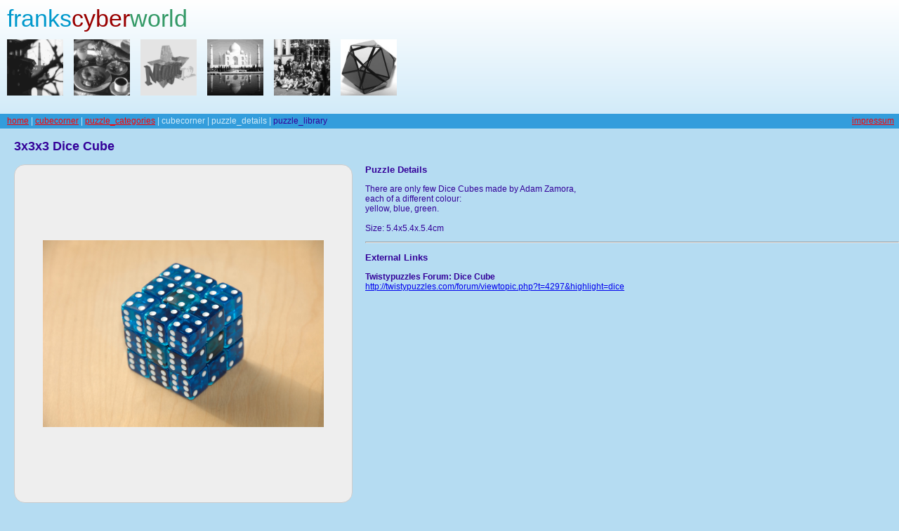

--- FILE ---
content_type: text/html; charset=UTF-8
request_url: https://www.tiex.de/cubecorner/PublicPuzzleDetails.php?category_id=22&puzzle_id=4&puzzle_name=3x3x3%20Dice%20Cube
body_size: 3732
content:

<!DOCTYPE html><html><head><meta name='viewport'      content='width=device-width, initial-scale=1'><meta charset='utf-8'><title> frankscyberworld </title><link href='/css/tiex_net_2010.css'  rel='stylesheet' type='text/css' /><link href='/css/puzzle_library.css' rel='stylesheet' type='text/css' /><link href='/css/diashow.css'        rel='stylesheet' type='text/css' /><link href='/css/tiex_de_print.css'  rel='stylesheet' type='text/css' media='print' />

<script language="JavaScript" type="text/javascript">

function bodyLoad() { 

  header_preloadImages(
                       '/home/menu/images/local_activities_color.gif'
                      ,'/home/menu/images/brunchies_color.gif'
                      ,'/home/menu/images/magic12_color.gif'
                      ,'/home/menu/images/holidays_color.gif'
                      ,'/home/menu/images/friends_color.gif'
                      ,'/home/menu/images/abi85_color.gif'
                      ,'/home/menu/images/cubecorner_color.jpg'
                      );
}

function body_onunload() { //v1.0 - ftx 21.02.2007
  //Google Maps
  //GUnload();
}
</script>

<script>
  const CSRF_TOKEN = "bf63392555f20592bf4c3a6701e0e6131dc0e890543b1bdcf5eb10c75189935e";
</script>
<noscript>
   Bitte aktivieren Sie JavaScript.
</noscript>

</head><body id='body_cubecorner' ><form id='form_cubecorner' method='post' action='/cubecorner/PublicPuzzleDetails.php' ><input type='hidden' id='action' name='action' value=''><div id='header_cubecorner'>
<link rel="stylesheet" type="text/css" href="../../css/tiex_de_print.css"  media="print" />
<style type="text/css">
/* ~~~~~~~~~~~~~~~~~~~~~~~~~~~~~~~~~~~~~~~~~~~~~~~~~~~~~~~~~~~~~~~~~~~~~~~~~~~~~~~~~~~~~~~~~ */
/* CSS for header                                                                            */
/* ~~~~~~~~~~~~~~~~~~~~~~~~~~~~~~~~~~~~~~~~~~~~~~~~~~~~~~~~~~~~~~~~~~~~~~~~~~~~~~~~~~~~~~~~~ */

.menuitem {
  padding-right:15px; 
}

.menuimg {
  width:80px;
  height:80px;
}

/* ~~~~~~~~~~~~~~~~~~~~~~~~~~~~~~~~~~~~~ */
@media (max-width:599px) {
  
body   {font-family:Verdana, Geneva, sans-serif; font-size:12px;}
.title {font-size:34px;text-align:center}
.frankscyberworld_title  {text-align:center}
.touchmenu {color: white;text-decoration:none;}
.menuimages {display:none}
.menutext {
  width:80px;
  padding:6px 2px 6px 2px;
  color: white;
  font-family:Verdana, Geneva, sans-serif;
  font-size:12px;
  text-align:center;
  background-color:#0099cc;
  margin:2px;
  text-decoration:none;
}                                       

} /* @media */

/* ~~~~~~~~~~~~~~~~~~~~~~~~~~~~~~~~~~~~~ */
@media (min-width:600px) {
  
#menuheader {padding-left:10px;}
.topic {flex: 1 1 30%;  text-align: center;}
.menuimages {display:block}
.menutext {
  width:80px;
  padding: 2px 15px 10px 0px;
  color: #330099;
  font-family:Verdana, Geneva, sans-serif;
  font-size:10px;
  text-align:right;
  text-decoration:none;
  visibility:hidden;  
}                                       

body   {font-family:Verdana, Geneva, sans-serif; font-size:12px;}
.title {font-size:34px;}
.row   {display: inline-block;}
/*h1     {font-size:34px;font-weight:normal}
h2     {font-size:12px;font-weight:normal;color:#330099}
h3     {font-size:12px;font-weight:normal;color:#330099;margin:0px}
*/

} /* @media */

/* ~~~~~~~~~~~~~~~~~~~~~~~~~~~~~~~~~~~~~ */

</style>

<script src="/jquery/jquery-3.6.0.min.js"></script>
<script>
  
/* ~~~~~~~~~~~~~~~~~~~~~~~~~~~~~~~~~~~~~~~~~~~~~~~~~~~~~~~~~~~~~~~~~~~~~~~~~~~~~~~~~~~~~~~~~ */
/* Header JavaScript                                                                         */
/* ~~~~~~~~~~~~~~~~~~~~~~~~~~~~~~~~~~~~~~~~~~~~~~~~~~~~~~~~~~~~~~~~~~~~~~~~~~~~~~~~~~~~~~~~~ */

function MM_findObj(n, d) { //v4.01
  var p,i,x;  if(!d) d=document; if((p=n.indexOf("?"))>0&&parent.frames.length) {
    d=parent.frames[n.substring(p+1)].document; n=n.substring(0,p);}
  if(!(x=d[n])&&d.all) x=d.all[n]; for (i=0;!x&&i<d.forms.length;i++) x=d.forms[i][n];
  for(i=0;!x&&d.layers&&i<d.layers.length;i++) x=MM_findObj(n,d.layers[i].document);
  if(!x && d.getElementById) x=d.getElementById(n); return x;
}

function MM_swapImage() { //v3.0
  var i,j=0,x,a=MM_swapImage.arguments; document.MM_sr=new Array; for(i=0;i<(a.length-2);i+=3)
   if ((x=MM_findObj(a[i]))!=null){document.MM_sr[j++]=x; if(!x.oSrc) x.oSrc=x.src; x.src=a[i+2];}
}


function toggleBox(szDivID, iState) // 1 visible, 0 hidden
{
  var obj = document.getElementById(szDivID);
  obj.style.visibility = iState ? "visible" : "hidden";
}

function swapImgRestore($box) { 
  var i,x,a=document.MM_sr; for(i=0;a&&i<a.length&&(x=a[i])&&x.oSrc;i++) x.src=x.oSrc;
    toggleBox($box, 0);
} 

//////////////////////////

function header_swapImgRestore() { 
  var i,x,a=document.MM_sr; 
  
  for (i=0
      ;    a 
        && i < a.length 
        && (x = a[i]) 
        && x.oSrc
      ; i++
      ) x.src = x.oSrc;
  
  toggleBox('div_local_activities',0);
  toggleBox('div_brunchies'       ,0);
  toggleBox('div_magic12'         ,0);
  toggleBox('div_holidays'        ,0);
  toggleBox('div_abi85'           ,0);
  toggleBox('div_cubecorner'      ,0);      
} 

function header_swaponeImage() {
  var i,j=0,x,a=header_swaponeImage.arguments; document.MM_sr=new Array; 
   if ((x=MM_findObj(a[0]))!=null){document.MM_sr[0]=x; if(!x.oSrc) x.oSrc=x.src; x.src=a[2];}
   toggleBox(a[3],1);
}


function header_preloadImages() { 
  var d=document; 
  
  if(d.images){ 
    if(!d.MM_p) d.MM_p=new Array();
    var i,j=d.MM_p.length,a=header_preloadImages.arguments;
    for(i=0; i<a.length; i++) if (a[i].indexOf("#")!=0){ 
    d.MM_p[j]=new Image; d.MM_p[j++].src=a[i]; 
  }
  }
}
</script>


  <div id="menuheader">
  <div id="menutitle" class="frankscyberworld_title"> 
    <a class='title' href='https://www.tiex.de' style='text-decoration:none' >
      <span class="blue">franks</span><span class="red">cyber</span><span class="green">world</span><br>
    </a>
  </div>
  <div id="menulayer" class="noprint"> 
  <table style="table-layout: fixed; width: 100%;"  border="0" cellpadding="0" cellspacing="0">
    <tr class='menuimages'> 
      <td class='menuitem'>
        <a href="/fun/" 
           onmouseout="header_swapImgRestore()"
           onmouseover="header_swaponeImage('local_activities','','/home/menu/images/local_activities_color.gif','div_local_activities')" > 
          <img class='menuimg' src="/home/menu/images/local_activities_bw.gif" name="local_activities" id="local_activities" />
        </a>
      </td>
      <td class='menuitem'>
        <a href="/brunchies/" 
           onmouseout="header_swapImgRestore()"
           onmouseover="header_swaponeImage('brunchies' ,'','/home/menu/images/brunchies_color.gif','div_brunchies')" > 
          <img class='menuimg' src="/home/menu/images/brunchies_bw.gif"        name="brunchies"        id="brunchies" />
        </a>
      </td>
      <td class='menuitem'>
        <a href="/aachen/" 
           onmouseout="header_swapImgRestore()"
           onmouseover="header_swaponeImage('magic12'   ,'','/home/menu/images/magic12_color.gif','div_magic12')" > 
          <img class='menuimg' src="/home/menu/images/magic12_bw.gif"          name="aachen"           id="magic12"   />
        </a>
      </td>
      <td class='menuitem'>
        <a href="/holidays/" 
           onmouseout="header_swapImgRestore()"
           onmouseover="header_swaponeImage('holidays'  ,'','/home/menu/images/holidays_color.gif','div_holidays')" > 
          <img class='menuimg' src="/home/menu/images/holidays_bw.gif"         name="holidays"         id="holidays"  />
        </a>
      </td>
      <td class='menuitem'>
        <a href="/abi85/" 
           onmouseout="header_swapImgRestore()"  
           onmouseover="header_swaponeImage('abi85'     ,'','/home/menu/images/abi85_color.gif','div_abi85')" >
          <img class='menuimg' src="/home/menu/images/abi85_bw.gif"             name="abi85"            id="abi85"     />
        </a>
      </td>
      <td class='menuitem'>
        <a href="/cubecorner/"
           onmouseout="header_swapImgRestore()"  
           onmouseover="header_swaponeImage('cubecorner','','/home/menu/images/cubecorner_color.jpg','div_cubecorner')" > 
          <img class='menuimg' src="/home/menu/images/cubecorner_bw.jpg"  name="cubecorner"       id="cubecorner" />
        </a>
      </td>
    </tr>
  </table>
  <div style="display:flex">
    <div class="menu_toggle_up menutext" id="div_local_activities"><a class='touchmenu' href="/fun/"       > f.u.n.      </a></div>
    <div class="menu_toggle_up menutext" id="div_brunchies"       ><a class='touchmenu' href="/brunchies/" > brunchies   </a></div>
    <div class="menu_toggle_up menutext" id="div_magic12"         ><a class='touchmenu' href="/aachen/"    > aachen      </a></div>
    <div class="menu_toggle_up menutext" id="div_holidays"        ><a class='touchmenu' href="/cubecorner/"> holidays    </a></div>
    <div class="menu_toggle_up menutext" id="div_abi85"           ><a class='touchmenu' href="/abi85/"     > abi85       </a></div>
    <div class="menu_toggle_up menutext" id="div_cubecorner"      ><a class='touchmenu' href="/cubecorner/"> cubecorner  </a></div>
  </div>

  </div>
</div><input type='hidden' id='section' value='cubecorner'></div><div class='frankscyberworld_navigation_protected nav_cubecorner noprint'>   <div style='float:left'>        <a href='https://www.tiex.de'> home</a>      | <a href='index.php'       > cubecorner</a>      | <a href='PublicPuzzleCategoryView.php?category_id=22' > puzzle_categories</a>      | cubecorner       | puzzle_details      | <span class='protected'      > puzzle_library </span>  </div>  <div style='float:right'>    <a href='https://www.tiex.de/impressum.html'> impressum</a>  </div>  <br style='clear:both'></div><div id="mainContent" style='margin-left:10px' >          
  <h2 style='margin-left:10px'>3x3x3 Dice Cube</h2>
  <div id="upperPart" style='margin-left:10px'>
<div id='largePic' style='width:500px;height:500px;float:left;'><div id='thumblist' class='diaframe2_flex'>  <table style='width:100%;height:100%;text-align:center;'><tr><td>    <img style='vertical-align:middle;height:266.015625px;width:400px;'         class='color_unprotected'          src='./protected/images/pid4_pic252.jpg'          alt='NEW:pid4_pic252.jpg' />  </td></tr></table></div></div>       
      <div style="font-size:12px;">
        <h3>Puzzle Details</h3>
<p>There are only few Dice Cubes made by Adam Zamora, <br>each of a different colour:<br>yellow, blue, green.<br><br>Size: 5.4x5.4x.5.4cm</p><hr /><h3>External Links</h3><b>Twistypuzzles Forum: Dice Cube</b><br><a href='http://twistypuzzles.com/forum/viewtopic.php?t=4297&highlight=dice' target='_blank'>http://twistypuzzles.com/forum/viewtopic.php?t=4297&highlight=dice</a><br /><br />              
      </div>
    </div>
<br style='clear:both'><div id='pictureList' style='padding-left:10px;font-size:12px;'><hr /><h3>All Pictures</h3></div><div style='padding-left:5px;'><div class='sitepage diaframe2_large'>  <table style='width:100%;height:100%;text-align:center;font-size:10px;padding:0px;'>    <tr>      <td style='font-size:12px;'>        <b>3x3x3 Dice Cube - solved (1)</b>      </td>    </tr>    <tr>      <td>        Picture provided by Frank Tiex      </td>    </tr>    <tr>      <td>        <img style='vertical-align:middle;height:133.0078125;width:{width};' class='color_unprotected'               src='./protected/images/thumbs/pid4_pic252.jpg' alt='NEW:pid4_pic252.jpg' />      </td>    </tr>    <tr>      <td>        <b><a href='./protected/images/pid4_pic252.jpg' target='_blank'>ftx_20070520_175701_d70s.jpg</a></b>      </td>    </tr>    <tr>      <td style='font-size:8px;'>1024x681 pixels / 144850 Bytes      </td>    </tr>  </table></div><div class='sitepage diaframe2_large'>  <table style='width:100%;height:100%;text-align:center;font-size:10px;padding:0px;'>    <tr>      <td style='font-size:12px;'>        <b>3x3x3 Dice Cube - solved (2)</b>      </td>    </tr>    <tr>      <td>        Picture provided by Frank Tiex      </td>    </tr>    <tr>      <td>        <img style='vertical-align:middle;height:133.0078125;width:{width};' class='color_unprotected'               src='./protected/images/thumbs/pid4_pic253.jpg' alt='NEW:pid4_pic253.jpg' />      </td>    </tr>    <tr>      <td>        <b><a href='./protected/images/pid4_pic253.jpg' target='_blank'>ftx_20070520_175716_d70s.jpg</a></b>      </td>    </tr>    <tr>      <td style='font-size:8px;'>1024x681 pixels / 142125 Bytes      </td>    </tr>  </table></div><div class='sitepage diaframe2_large'>  <table style='width:100%;height:100%;text-align:center;font-size:10px;padding:0px;'>    <tr>      <td style='font-size:12px;'>        <b>3x3x3 Dice Cube - twisted (1)</b>      </td>    </tr>    <tr>      <td>        Picture provided by Frank Tiex      </td>    </tr>    <tr>      <td>        <img style='vertical-align:middle;height:133.0078125;width:{width};' class='color_unprotected'               src='./protected/images/thumbs/pid4_pic254.jpg' alt='NEW:pid4_pic254.jpg' />      </td>    </tr>    <tr>      <td>        <b><a href='./protected/images/pid4_pic254.jpg' target='_blank'>ftx_20070520_175736_d70s.jpg</a></b>      </td>    </tr>    <tr>      <td style='font-size:8px;'>1024x681 pixels / 141631 Bytes      </td>    </tr>  </table></div><div class='sitepage diaframe2_large'>  <table style='width:100%;height:100%;text-align:center;font-size:10px;padding:0px;'>    <tr>      <td style='font-size:12px;'>        <b>3x3x3 Dice Cube - mixed (1)</b>      </td>    </tr>    <tr>      <td>        Picture provided by Frank Tiex      </td>    </tr>    <tr>      <td>        <img style='vertical-align:middle;height:133.0078125;width:{width};' class='color_unprotected'               src='./protected/images/thumbs/pid4_pic255.jpg' alt='NEW:pid4_pic255.jpg' />      </td>    </tr>    <tr>      <td>        <b><a href='./protected/images/pid4_pic255.jpg' target='_blank'>ftx_20070520_175843_d70s.jpg</a></b>      </td>    </tr>    <tr>      <td style='font-size:8px;'>1024x681 pixels / 146880 Bytes      </td>    </tr>  </table></div><div class='sitepage diaframe2_large'>  <table style='width:100%;height:100%;text-align:center;font-size:10px;padding:0px;'>    <tr>      <td style='font-size:12px;'>        <b>3x3x3 Dice Cube - mixed (2)</b>      </td>    </tr>    <tr>      <td>        Picture provided by Frank Tiex      </td>    </tr>    <tr>      <td>        <img style='vertical-align:middle;height:133.0078125;width:{width};' class='color_unprotected'               src='./protected/images/thumbs/pid4_pic256.jpg' alt='NEW:pid4_pic256.jpg' />      </td>    </tr>    <tr>      <td>        <b><a href='./protected/images/pid4_pic256.jpg' target='_blank'>ftx_20070520_180135_d70s.jpg</a></b>      </td>    </tr>    <tr>      <td style='font-size:8px;'>1024x681 pixels / 135219 Bytes      </td>    </tr>  </table></div></div>  </div> <!-- picture list -->
</div>
</form>
</body>
</html>


--- FILE ---
content_type: text/css
request_url: https://www.tiex.de/css/diashow.css
body_size: 2888
content:
<!-- ========================================================================= -->
<!--   DIASHOW                                                                 --> 
<!-- ========================================================================= -->
<style type="text/css">

.dialist {
  background-color:#EEEEEE;
	position:relative;
	top:0px;
	left:200px;
  width:450px;
	float:inherit;
	border: 1px solid #cccccc;
}

/*
.dialist {
  background-color:#EEEEEE;
  position:relative;
	float:center;
  width:450px;
  height:450px;
  font-weight:200;
  border:1px solid #CCCCCC;
  margin:auto; 
}
*/


.dias {
	position:relative;
	top:-20px;
	left:200px;
    width:450px;
}

.diashow {
	visibility: visible;
	background-color:#EEEEEE;
	width:450px;
	height:450px;
}


.diaframe {
	/* border: 1px solid #cccccc; */
}

/*
.diaframe {
  text-align:center;	
  width:450px; 
  height:450px;
  margin:auto;
}
*/

.diabox {
  height:450px;
  width:450px;
}

.mycode{
  font-size:0px;
  color:#eeeeee
}

.img_h {
  width:  400px; 
  height: 266px; 
	margin-right: 25px;
	margin-top: 92px;
	margin-bottom: 92px;
	margin-left: 25px;
} 

.img_v {  
  width:  266px; 
  height: 400px; 
	margin-right: 92px;
	margin-top: 25px;
	margin-bottom: 25px;
	margin-left: 92px;
} 

.diaframe2 {
	border: 1px solid #cccccc;
  background-color: #EEEEEE;
	text-align:center;
}

.img_h_small {
	width:  154px;
	height: 102px;
	margin-right: 15px;
	margin-top: 41px;
	margin-bottom: 41px;
	margin-left: 15px;

} 

.img_v_small {  
    width:  102px; 
    height: 154px; 
	margin-right: 41px;
	margin-top: 15px;
	margin-bottom: 15px;
	margin-left: 41px;
} 


.mix{
  visibility:hidden;
}

.diaframe2_large {
	border: 1px solid #cccccc;
    background-color: #EEEEEE;
	height:280px;
	width:280px;
	text-align:center;
/*	vertical-align:middle;*/
    border-radius:15px; 
	margin:5px;
}

.diaframe2_flex {
	border: 1px solid #cccccc;
    background-color: #EEEEEE;
	height:480px;
	width:480px;
	text-align:center;
  border-radius:15px; 	
}

.dia_header {
	color:#aaaaaa;
	font-size:14px;
	text-decoration:none;
	margin:4px;
}
/*
 #content  { border:0px solid yellow; color:#FC0; font:Verdana;}
 */
.sitepage    { color:#00C; float:left; text-align:center; font-size:14px; font-family:Arial, Helvetica, sans-serif;  margin:5px;}
.piclist p   { font-size:9px; font-family:Arial, Helvetica, sans-serif; vertical-align:middle;}
.piclist img { padding:3px; 	margin:5px; vertical-align:middle;}
/*#thumblist * { vertical-align:middle;}*/
/*
a:link    {color:#FC0; font:Verdana, Geneva, sans-serif; }
a:visited {color:#C00; font:Verdana, Geneva, sans-serif; }
a:hover   {color:#FF0; }
a:active  {color:#6FF; }
*/

.color_protected   {border:1px red     solid;}
.color_unprotected {border:1px #EEEEEE solid; vertical-align:middle;}

.mypics a {background-color: #EEEEEE;}

</style>